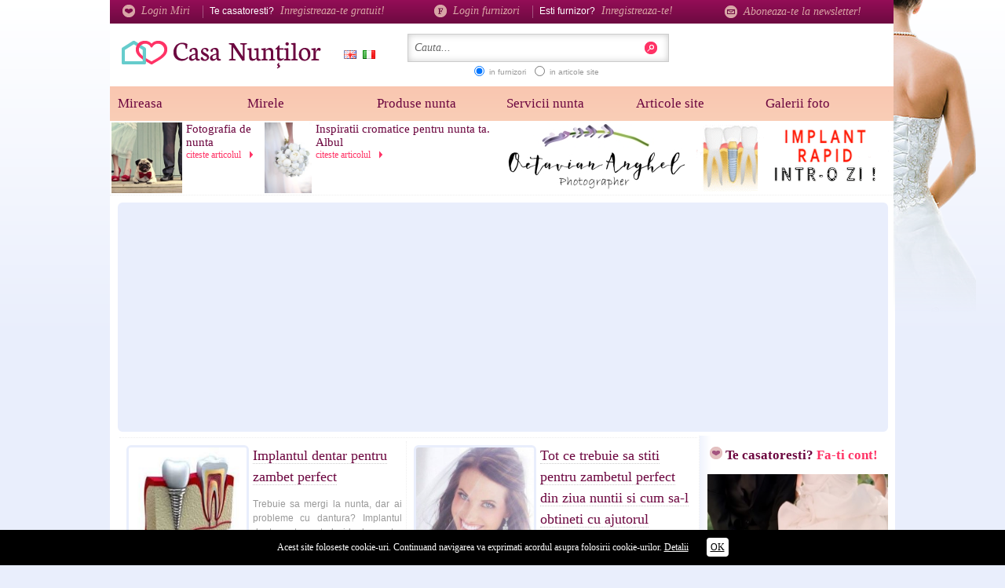

--- FILE ---
content_type: text/html; charset=UTF-8
request_url: http://www.casanuntilor.ro/
body_size: 12029
content:
<!DOCTYPE HTML PUBLIC "-//W3C//DTD HTML 4.01 Transitional//EN"
"http://www.w3.org/TR/html4/loose.dtd">
<html>
<HEAD>
<title>Rochii de mireasa | Organizare nunti 2026 | Agentii nunti</title>
<!-- keywords: Rochii de mireasa, Rochii mireasa, mirese, Firme Organizare Nunti, ocazie, Coafuri, Organizare Nunta, Organizari Nunti, Agentii Nunti, Agentii de nunta, Agentii nunta, Organizare Evenimente, Poze Rochii de MireasaRochie Mirese, Galerii foto colectii 2026, portal de nunti, forum mirese, nunta 2026, rochie nunta, forum miresici-->
<META HTTP-EQUIV="Content-Type" CONTENT="text/html; charset=UTF-8">
<META NAME="OWNER" CONTENT="casanuntilor.ro">
<META NAME="AUTHOR" CONTENT="casanuntilor.ro">
<META NAME="SUBJECT" CONTENT="Mirese | Nunti 2026 | Rochii de mireasa | Forum">
<META NAME="RATING" CONTENT="GENERAL">
<META NAME="DESCRIPTION" CONTENT="Primul portal de nunti din Romania! Magazine cu rochii de mireasa din toata tara, rochii de seara, targuri nunti 2026, nunta, poze rochii de mireasa 2026, rochii de mirese si firme organizare nunti, organizari nunti, agentii nunti, agentii de nunta, magazine cu poze rochie si imagini rochite mirese.">
<META NAME="KEYWORDS" CONTENT="Rochii de mireasa, Rochii, Mireasa, Organizare nunti, Rochii mirese, Poze Rochii mireasa, Rochii de mirese, Organizari Nunti, Agentii Nunti, Agentii de nunta, Accesorii de mireasa, Magazine rochii de mireasa, Rochie de mireasa">
<META HTTP-EQUIV="CONTENT-LANGUAGE" CONTENT="RO">
<META NAME="LANGUAGE" CONTENT="RO">
<META NAME="COPYRIGHT" CONTENT="CasaNuntilor.ro">
<meta name="category" content="weeding">
<meta name="verify-v1" content="cHVGHdbMv2808In2K+DydLFuOP7OLckwS4NnewtnopA="/>
<link rel="icon" href="http://www.casanuntilor.ro/casanuntilor.ico" type="image/x-icon">
<link rel="shortcut icon" href="http://www.casanuntilor.ro/casanuntilor.ico">
<meta property="fb:admins" content="100002181770567" />
<style>
#boxhome {width:740px;font-size:12px;font-family:Arial,Helvetica,sans-serif;color:#999;}
#boxhome img {float:left;border:0px;margin:0px 5px 0px 2px;border:solid #E9EEFC;border-radius:6px 6px 6px 6px;-moz-border-radius:6px 6px 6px 6px;-webkit-border-radius:6px 6px 6px 6px;}
#boxhome {text-align:justify;}
#boxhome a{font-size:12px;font-family:Arial,Helvetica,sans-serif;color:#999;text-decoration:none;border-bottom:1px dotted #CCC;}
#boxhome .sep {background-image:url(http://www.casanuntilor.ro/images/s.png);width:15px;height:21px;background-position:center;background-repeat:no-repeat;padding-left:8px;padding-right:8px;}
#boxmiri {text-align:left}
#boxt {background:#FFFFFF;padding:8px 8px 8px 8px;color:#999;font-family: Arial, Helvetica, sans-serif;font-size:12px;line-height:150%;}
#boxt .titluhome, #boxhome .titluhome{font-size:18px;font-smooth:always;font-family:Georgia,"Times New Roman",Times,serif;color:#6C063F;text-decoration:none;line-height:150%;}
#boxt a.roz, #boxhome a.roz {font-size:12px;font-family:Arial,Helvetica,sans-serif;color:#FF3366;text-decoration:none;border-bottom:1px dotted #FF3366;}
#boxt a.titluroz, #boxhome a.titluroz {font-size:14px;font-family:Arial,Helvetica,sans-serif;color:#FF3366;text-decoration:none;border-bottom:1px dotted #FF3366;}
#boxt .padline{margin:5px 0px 5px 0px;height:3px;background-color:#EFEFEF;}
#boxt img{border:0px;border-radius:0px;-moz-border-radius:0px;-webkit-border-radius:0px;}
</style>
</HEAD>
<body>
<script type="text/javascript">
function popUp(page,PWidth,PHeight,id){eval("portaluldenunti"+id+"=window.open('"+page+"','portaluldenunti'+id,'toolbar=0,scrollbars=1,location=0,status=0,menubars=0,resizable=0,width="+PWidth+",height="+PHeight+"')");eval("portaluldenunti"+id+".window.moveTo((screen.width/2)-(PWidth/2),(screen.height/2)-(PHeight/2)-30)")}function fullScreen(e){window.open(e,"","fullscreen=yes, scrollbars=auto")}function fwd(e){window.location.href=e}function rdr(e){window.open("http://www.casanuntilor.ro/redirect.php?url="+e,"_blank","")}function vizibil(e){document.getElementById?"none"==document.getElementById(e).style.display?document.getElementById(e).style.display="block":document.getElementById(e).style.display="none":document.layers?document.id.display="none"==document.id.display?"block":"none":document.all.id.style.display="none"==document.all.id.style.display?"block":"none"}function show(e){document.getElementById?document.getElementById(e).style.display="block":document.layers?document.id.display="block":document.all.id.style.display="block"}function hide(e){document.getElementById?document.getElementById(e).style.display="none":document.layers?document.id.display="none":document.all.id.style.display="none"}function ddMenu(e,t){var n=document.getElementById(e+"-ddheader"),r=document.getElementById(e+"-ddcontent");clearInterval(r.timer);1==t?(clearTimeout(n.timer),r.maxh&&r.maxh<=r.offsetHeight||(r.maxh||(r.style.display="block",r.style.height="auto",r.maxh=r.offsetHeight,r.style.height="0px"),r.timer=setInterval(function(){ddSlide(r,1)},DDTIMER))):n.timer=setTimeout(function(){ddCollapse(r)},50)}function ddCollapse(e){e.timer=setInterval(function(){ddSlide(e,-1)},DDTIMER)}function cancelHide(e){var t=document.getElementById(e+"-ddheader"),n=document.getElementById(e+"-ddcontent");clearTimeout(t.timer);clearInterval(n.timer);n.offsetHeight<n.maxh&&(n.timer=setInterval(function(){ddSlide(n,1)},DDTIMER))}function ddSlide(e,t){var n=e.offsetHeight,r;r=1==t?Math.round((e.maxh-n)/DDSPEED):Math.round(n/DDSPEED);1>=r&&1==t&&(r=1);e.style.height=n+r*t+"px";e.style.opacity=n/e.maxh;e.style.filter="alpha(opacity="+100*n/e.maxh+")";(2>n&&1!=t||n>e.maxh-2&&1==t)&&clearInterval(e.timer)}function ajaxinclude(e,t){var n=false;var r=false;if(!t){t="ajaxdiv"+ajaxdiv;ajaxdiv++;r=true}if(window.XMLHttpRequest)n=new XMLHttpRequest;else if(window.ActiveXObject){try{n=new ActiveXObject("Msxml2.XMLHTTP")}catch(i){try{n=new ActiveXObject("Microsoft.XMLHTTP")}catch(i){}}}else return false;if(r)document.write('<div id="'+t+'"></div>');n.open("GET",e,true);n.onreadystatechange=function(){if(n.readyState==4){document.getElementById(t).innerHTML=n.responseText}};n.send(null)}var DDSPEED=10,DDTIMER=15;var ajaxdiv=0
</script><link rel="stylesheet" type="text/css" href="http://www.casanuntilor.ro/casanuntilor.css">
<meta name="viewport" content="width=device-width" />
<script async src="https://pagead2.googlesyndication.com/pagead/js/adsbygoogle.js?client=ca-pub-4401750345339456"
     crossorigin="anonymous"></script>
<table id="headermenu" align=center cellspacing=0 cellpadding=0>
<tr><td width="40%">
<span class="imgmir" ><script async src="https://pagead2.googlesyndication.com/pagead/js/adsbygoogle.js?client=ca-pub-4401750345339456"
     crossorigin="anonymous"></script>
<!-- CasaNuntilor-130x600 -->
<ins class="adsbygoogle"
     style="display:inline-block;width:130px;height:600px"
     data-ad-client="ca-pub-4401750345339456"
     data-ad-slot="6687320013"></ins>
<script>
     (adsbygoogle = window.adsbygoogle || []).push({});
</script></span><div id="loginBoxMiri" class="loginBox" style="display:none;">
<form method="post" action="http://www.casanuntilor.ro/login1.php">
<input name="profil" value="M" type="hidden">
<div class="label">Utilizator</div>
<input class="inputLogin" type="text" name="login">
<div class="label">Parola</div>
<input class="inputLogin" type="password" name="password">
<table width="100%"><tr><td valign="middle" nowrap><a class="passrmb" rel="nofollow" href="http://www.casanuntilor.ro/reamintire.php">Ai uitat parola?</a></td><td valign="middle" align="right">
<div class="linkLogin"><input class="loginbuton" type=submit name="cmdLogin" value="Login"></div>
</td></tr></table>
</form>
</div>
&nbsp;<a class="reg" rel="nofollow" href="javascript:vizibil('loginBoxMiri');hide('loginBoxFurnizori');hide('loginBoxNews');"><img width="16" height="16" class="imgicon" src="http://www.casanuntilor.ro/images/i_miri.png">Login Miri</a>
<img class="imgsep" src="http://www.casanuntilor.ro/images/sep_mov.png">Te casatoresti? <a class="reg" rel="nofollow" title="inregistrare miri" href="http://www.casanuntilor.ro/contnou.php?profil=M">Inregistreaza-te gratuit!</a></td>
<td width="37%" valign="middle">
<div id="loginBoxFurnizori" class="loginBox" style="display:none;">
<form method="post" action="http://www.casanuntilor.ro/login1.php">
<input name="profil" value="A" type="hidden">
<div class="label">Utilizator</div>
<input class="inputLogin" type="text" name="login">
<div class="label">Parola</div>
<input class="inputLogin" type="password" name="password">
<table width="100%"><tr><td valign="middle" nowrap><a class="passrmb" rel="nofollow" href="http://www.casanuntilor.ro/reamintire.php">Ai uitat parola?</a></td><td valign="middle" align="right">
<div class="linkLogin"><input class="loginbuton" type=submit name="cmdLogin" value="Login"></div>
</td></tr></table>
</form>
</div>
<a class="reg" rel="nofollow" href="javascript:vizibil('loginBoxFurnizori');hide('loginBoxMiri');hide('loginBoxNews');"><img class="imgicon" width="16" height="16" src="http://www.casanuntilor.ro/images/i_furnizori.png">Login furnizori</a>
<img class="imgsep" width="1" height="16" src="http://www.casanuntilor.ro/images/sep_mov.png">Esti furnizor? <a class="reg" rel="nofollow" title="inregistrare furnizori" href="http://www.casanuntilor.ro/contnou.php?profil=A">Inregistreaza-te!</a>
</td>
<td width="23%" valign="middle">
<div id="loginBoxNews" class="loginBox" style="width:208px;height:80px;display:none;">
<form action="http://casanuntilor.us4.list-manage.com/subscribe/post?u=40d5a875cc80cfa88ae3748fe&amp;id=b343ca1a14" method="post" target="popupwindow" onSubmit="window.open('http://casanuntilor.us4.list-manage.com/subscribe/post?u=40d5a875cc80cfa88ae3748fe&amp;id=b343ca1a14', 'popupwindow', 'scrollbars=yes,width=800,height=600');return true" name="frmnews"><input name="ap" type="hidden">
<input class="inputLogin" type=text name="EMAIL" value="Adresa de email" OnClick="if(window.document.frmnews.ap.value==''){window.document.frmnews.ap.value='1';window.document.frmnews.EMAIL.value='';}"><br>
<input class="loginbuton" type=submit name="subscribe" value="Aboneaza"></form>
</div>
<a class="reg" rel="nofollow" href="javascript:vizibil('loginBoxNews');hide('loginBoxFurnizori');hide('loginBoxMiri');"><img class="imgicon" width="16" height="16" src="http://www.casanuntilor.ro/images/i_newsletter.png">Aboneaza-te la newsletter!</a>
</td></tr></table>
<table id="headerlogo" align=center cellspacing=0 cellpadding=0><tr>
<td rowspan=2 width="290" valign="middle"><a id='sus' title="Nunti fara bataie de cap!" href="http://www.casanuntilor.ro"><img alt="Rochii de mireasa | Organizare nunti 2026"class="logo" src="http://www.casanuntilor.ro/images/logo_casanuntilor.png" width="254" height="36"></a></td>
<td valign="middle"><div id="flags">
<a title='english' href="http://www.casanuntilor.ro/seteazalimba.php?limba=engleza&url=www.casanuntilor.ro%2F"><img alt='english' width=16 height=11 src="http://www.casanuntilor.ro/images/en.png" border=0></a><a title='italiano' href="http://www.casanuntilor.ro/seteazalimba.php?limba=italiana&url=www.casanuntilor.ro%2F"><img alt='italiano' width=16 height=11 src="http://www.casanuntilor.ro/images/it.png" border=0></a></div></td>
<td valign=middle align=center style="height:100%;vertical-align:middle;"><div style="vertical-align:middle;border:1px solid #fff;">
<form action="http://www.casanuntilor.ro/categorie.php" method="get" name="frmcauta">
<input class="inputcautare" name="cheie" value="Cauta..." maxlength="128" type="text" onClick="if(window.document.frmcauta.ap.value==''){window.document.frmcauta.ap.value='1';window.document.frmcauta.cheie.value='';}">
<button type="submit" class="butoncautare"><img src="http://www.casanuntilor.ro/images/i_cauta.png"/></button>
<br><table cellspacing="0" cellpadding="0" style="margin-top:2px;font-size:x-small;color:#999;font-family: Arial,Helvetica,sans-serif;"><tr><td valign="middle"><input CHECKED type="radio" name="tip" value=""><td valign="bottom">&nbsp;in furnizori&nbsp;&nbsp;<td valign="middle"><input type="radio" name="tip" value="a"><td valign="bottom">&nbsp;in articole site</table>
<input name="cautareavansata" value="2" type="hidden"><input name="tipcautare" value="1" type="hidden">
<input name="idoras" value="0" type="hidden"><input name="idcategoria" value="0" type="hidden">
<input name="ap" type="hidden"><input name="groupbyidagentie" value="1" type="hidden">
</div></form></td>
<td><table align=right valign=middle cellspacing=0 cellpadding=0 width="100%"><tr>
<td align=center width="60" valign=middle></td>
<td valign=middle><iframe src="//www.facebook.com/plugins/likebox.php?href=http%3A%2F%2Fwww.facebook.com%2FCasaNuntilor.ro&amp;width=175&amp;height=80&amp;colorscheme=light&amp;show_faces=false&amp;border_color=%23eeeeee&amp;stream=false&amp;header=false" scrolling="no" frameborder="0" style="margin-left:-12px;border:none;overflow:hidden;width:175px;height:80px;" allowTransparency="true"></iframe>     
</td></tr></table>
</td></tr></table>
<table id="boxgrad" align=center width="1000" height="30" cellspacing="0" cellpadding="0"><tr>        
<td><dl class="dropdown">
<dt id="mireasa-ddheader" onMouseOver="ddMenu('mireasa',1)" onMouseOut="ddMenu('mireasa',-1)"><span class="titlu">Mireasa</span></dt>
<dd id="mireasa-ddcontent" onMouseOver="cancelHide('mireasa')" onMouseOut="ddMenu('mireasa',-1)">
<ul>
<li><A title="Cauta rochii de mireasa dupa oras" href="http://www.casanuntilor.ro/rochii-mireasa">Rochii de mireasa</A> <span class="nr">276</span></li>
<li><A title="Cauta accesorii de mireasa dupa oras" href="http://www.casanuntilor.ro/accesorii-mireasa">Accesorii de mireasa</A> <span class="nr">307</span></li>
<li><A title="Cauta buchete de mireasa dupa oras" href="http://www.casanuntilor.ro/aranjamente-florale-buchete-mireasa"> Buchete de mireasa</A> <span class="nr">447</span></li>
<li><A title="Cauta pantofi de mireasa, sandale mireasa dupa oras" href="http://www.casanuntilor.ro/pantofi-mireasa-incaltaminte-ocazie">Pantofi de mireasa</A> <span class="nr">51</span></li>
<li><A title="Cauta make-up artist / machiaj profesional / hair stylist / stilisti dupa oras" href="http://www.casanuntilor.ro/make-up-artist-machiaj-profesional-hair-stylist-stilisti">Make-up artist / Hair stylist</A> <span class="nr">12</span></li>
<li><A title="Cauta rochii de seara, tinute de ocazie dupa oras" href="http://www.casanuntilor.ro/rochii-seara">Tinute de ocazie /<br>Rochii de seara</A> <span class="nr">231</span></li>
<li class="sep"><span class="titlu pad5">Galerii foto</titlu></li>
<li><a href="http://www.casanuntilor.ro/poze_rochii_mireasa" title="Modele rochii de mireasa">Poze rochii de mireasa</a> <span class="nr">1679</span></li>
<li><a href="http://www.casanuntilor.ro/poze_rochii_seara" title="Modele rochii de seara si tinute de ocazie">Poze rochii de seara</a> <span class="nr">802</span></li>
<li><a href="http://www.casanuntilor.ro/poze_accesorii_mireasa" title="Modele accesorii mireasa">Poze accesorii mireasa</a> <span class="nr">317</span></li>
<li><a href="http://www.casanuntilor.ro/poze_buchete_mireasa" title="Modele buchete mireasa / aranjamente florale">Poze buchete mireasa</a> <span class="nr">731</span></li>
<li><a href="http://www.casanuntilor.ro/poze_coafuri_machiaj" title="Modele coafuri si machiaj de mireasa">Poze coafuri si machiaj de mireasa</a></li>
</ul></dd></dl></td>
<td><dl class="dropdown">
<dt id="mire-ddheader" onMouseOver="ddMenu('mire',1)" onMouseOut="ddMenu('mire',-1)"><span class="titlu">Mirele</span></dt>
<dd id="mire-ddcontent" onMouseOver="cancelHide('mire')" onMouseOut="ddMenu('mire',-1)">
<ul>
<li><A title="Cauta costume de mire dupa oras" href="http://www.casanuntilor.ro/costume-mire">Costume de mire</A> <span class="nr">49</span></li>
<li><A rel="nofollow" title="Cauta incaltaminte de ocazie dupa oras" href="http://www.casanuntilor.ro/pantofi-mireasa-incaltaminte-ocazie">Incaltaminte de ocazie</A> <span class="nr">51</span></li>
<li class="sep"><span class="titlu pad5">Galerii foto</span></li>
<li><a href="http://www.casanuntilor.ro/poze_costume_mire" title="Modele costume de mire">Poze costume de mire</a> <span class="nr">216</span></li>
</ul></dd></dl></td>
<td><dl class="dropdown">
<dt id="art-ddheader" onMouseOver="ddMenu('art',1)" onMouseOut="ddMenu('art',-1)"><span class="titlu">Produse nunta</span></dt>
<dd id="art-ddcontent" onMouseOver="cancelHide('art')" onMouseOut="ddMenu('art',-1)">
<ul>
<li><A href="http://www.casanuntilor.ro/invitatii-nunta">Invitatii de nunta</A> <span class="nr">344</span></li>
<li><A title="Cauta verighete, inele de logodna, bijuterii mireasa dupa oras" href="http://www.casanuntilor.ro/verighete-bijuterii-inele">Verighete / Bijuterii</A> <span class="nr">68</span></li>
<li><A href="http://www.casanuntilor.ro/lumanari-nunta-cununie">Lumanari de cununie</A> <span class="nr">447</span></li>
<li><A rel="nofollow" title="Cauta aranjamente florale dupa oras" href="http://www.casanuntilor.ro/aranjamente-florale-buchete-mireasa">Aranjamente florale</A> <span class="nr">447</span></li>
<li><A title="Cauta cocarde de nunta dupa oras" href="http://www.casanuntilor.ro/cocarde-nunta">Cocarde</A> <span class="nr">319</span></li>
<li><A title="Cauta marturii de nunta dupa oras" href="http://www.casanuntilor.ro/marturii-nunta">Marturii</A> <span class="nr">399</span></li>
<li><A href="http://www.casanuntilor.ro/torturi-nunta">Torturi de nunta</A> <span class="nr">249</span></li>
<li><A href="http://www.casanuntilor.ro/vinuri-de-nunta-crame">Vinuri de nunta / Crame</A> <span class="nr">1</span></li>
<li><A href="http://www.casanuntilor.ro/cadouri-nunta">Cadouri de nunta </A> <span class="nr">170</span></li>
<li><A href="http://www.casanuntilor.ro/lista-de-casatorie">Lista de casatorie </A> <span class="nr">2</span></li>
<li class="sep"><span class="titlu pad5">Galerii foto</span></li>
<li><a href="http://www.casanuntilor.ro/poze_modele_invitatii_nunta" title="Modele invitatii nunta">Poze invitatii nunta</a> <span class="nr">275</span></li>
<li><a href="http://www.casanuntilor.ro/poze_verighete_bijuterii_inele" title="Modele Verighete | Bijuterii | Inele de logodna">Poze verighete / bijuterii</a> <span class="nr">144</span></li>
<li><a href="http://www.casanuntilor.ro/poze_aranjamente_nunti_sala" title="Modele aranjamente nunti">Poze aranjamente nunti</a> <span class="nr">324</span></li>
<li><a href="http://www.casanuntilor.ro/poze_marturii_botez_nunta" title="Modele marturii nunta">Poze marturii nunta</a> <span class="nr">201</span></li>
<li><a href="http://www.casanuntilor.ro/poze_torturi_mireasa" title="Modele torturi de mireasa">Poze torturi de mireasa <span class="nr">30</span></a></li>
</ul></dd></dl></td>
<td><dl class="dropdown">
<dt id="serv-ddheader" onMouseOver="ddMenu('serv',1)" onMouseOut="ddMenu('serv',-1)"><span class="titlu">Servicii nunta</span></dt>
<dd id="serv-ddcontent" onMouseOver="cancelHide('serv')" onMouseOut="ddMenu('serv',-1)">
<ul><li><A title="Cauta agentii nunta, firme organizare nunti dupa oras" href="http://www.casanuntilor.ro/agentii-organizare-nunti">
Agentii de nunta</A> <span class="nr">459</span></li>
<li><A href="http://www.casanuntilor.ro/restaurante-nunti">Restaurante nunti</A> <span class="nr">143</span></li>
<li><A href="http://www.casanuntilor.ro/firme-de-catering-nunta">Firme de catering</A> <span class="nr">29</span></li>
<li><A href="http://www.casanuntilor.ro/candy-bar-cocktail-fructe">Candy bar / Cocktail Bar /<br>Bar de fructe</A> <span class="nr">7</span></li>
<li><A href="http://www.casanuntilor.ro/corturi-nunti">Corturi de nunta</A> <span class="nr">142</span></li>
<li><A href="http://www.casanuntilor.ro/aranjamente-nunti">Aranjamente nunti</A> <span class="nr">418</span></li>
<li><A href="http://www.casanuntilor.ro/decoratiuni-nunti">Decoratiuni nunti</A> <span class="nr">442</span></li>
<li><A href="http://www.casanuntilor.ro/foto-nunti">Fotografi nunta</A> <span class="nr">497</span></li>
<li><A href="http://www.casanuntilor.ro/filmari-nunti">Filmari nunti</A> <span class="nr">480</span></li>
<li><A href="http://www.casanuntilor.ro/dj-nunti-muzica-nunta">Dj nunta</A> <span class="nr">430</span></li>
<li><A href="http://www.casanuntilor.ro/formatii-nunta">Formatii nunta</A> <span class="nr">249</span></li>
<li><A href="http://www.casanuntilor.ro/focuri-artificii">Focuri de artificii</A> <span class="nr">309</span></li>
<li><A href="http://www.casanuntilor.ro/porumbei-nunta">Porumbei nunta</A> <span class="nr">7</span></li>
<li><A rel="nofollow" title="Cauta momente artistice, trupe animatori dupa oras" href="http://www.casanuntilor.ro/momente_artistice_animatori">Momente artistice</A> <span class="nr">171</span></li>
<li><A href="http://www.casanuntilor.ro/cursuri-dans">Cursuri de dans</A> <span class="nr">78</span></li>
<li><A href="http://www.casanuntilor.ro/saloane-infrumusetare-coafura">Saloane de infrumusetare</A> <span class="nr">90</span></li>
<li><A href="http://www.casanuntilor.ro/inchirieri-limuzine">Limuzine / Masini de epoca</A> <span class="nr">264</span></li>
<li><A rel="nofollow" href="http://www.casanuntilor.ro/inchiriere-logistica">Inchiriere logistica</A> <span class="nr">85</span></li>
</ul></dd></dl></td>
<td><dl class="dropdown">
<dt id="artic-ddheader" onMouseOver="ddMenu('artic',1)" onMouseOut="ddMenu('artic',-1)"><span class="titlu">Articole site</span></dt>
<dd id="artic-ddcontent" onMouseOver="cancelHide('artic')" onMouseOut="ddMenu('artic',-1)">
<ul>
<li class="sep"><A href="http://www.casanuntilor.ro/noutati/">Toate articolele</A></li>
<li><A href="http://www.casanuntilor.ro/noutati/category/rochii-de-mireasa/">Rochii de mireasa</A></li>
<li><A href="http://www.casanuntilor.ro/noutati/category/accesorii-mireasa/">Accesorii de mireasa</A></li>
<li><A href="http://www.casanuntilor.ro/noutati/category/frumusete/">Frumusete</A></li>
<li><A href="http://www.casanuntilor.ro/noutati/category/mire/">Mire</A></li>
<li><A href="http://www.casanuntilor.ro/noutati/category/meniu/">Meniu</A></li>
<li><A href="http://www.casanuntilor.ro/noutati/category/combinatii-cromatice/">Combinatii cromatice</A></li>
<li><A href="http://www.casanuntilor.ro/noutati/category/flori-aranjamente-florale/">Flori</A></li>
<li><A href="http://www.casanuntilor.ro/noutati/category/decoratiuni-nunta/">Decoratiuni</A></li>
<li><A href="http://www.casanuntilor.ro/noutati/category/stiluri-de-nunti/">Stiluri de nunti</A></li>
<li><A href="http://www.casanuntilor.ro/noutati/category/tendinte-nunti/">Tendinte</A></li>
<li><A href="http://www.casanuntilor.ro/noutati/category/nunti-diverse/">Diverse</A></li>
<li><A href="http://www.casanuntilor.ro/noutati/category/targuri-de-nunti/">Targuri de nunti</A></li>
<li><A href="http://www.casanuntilor.ro/noutati/category/concursuri/">Concursuri</A></li>
</ul></dd></dl></td>  
<!--GALERII FOTO -->
<td><dl class="dropdown">
<dt id="foto-ddheader" onMouseOver="ddMenu('foto',1)" onMouseOut="ddMenu('foto',-1)"><span class="titlu">Galerii foto</span></dt>
<dd id="foto-ddcontent" onMouseOver="cancelHide('foto')" onMouseOut="ddMenu('foto',-1)">
<ul>
<li class="sep"><a href="http://www.casanuntilor.ro/noutati/galerii-foto/">Inspiratii pentru nunta</a></li>
<li><a href="http://www.casanuntilor.ro/poze_rochii_mireasa" title="Modele rochii de mireasa">Poze rochii de mireasa</a> <span class="nr">1679</span></li>
<li><a href="http://www.casanuntilor.ro/poze_rochii_seara" title="Modele rochii de seara si tinute de ocazie">Poze rochii de seara</a> <span class="nr">802</span></li>
<li><a href="http://www.casanuntilor.ro/poze_accesorii_mireasa" title="Modele accesorii mireasa">Poze accesorii mireasa</a> <span class="nr">317</span></li>
<li><a href="http://www.casanuntilor.ro/poze_coafuri_machiaj" title="Modele coafuri si machiaj de mireasa">Poze coafuri si machiaj de mireasa</a></li>
<li><a href="http://www.casanuntilor.ro/poze_buchete_mireasa" title="Modele buchete mireasa / aranjamente florale / lumanari cununie / cocarde">Poze buchete mireasa</a> <span class="nr">731</span></li>
<li><a href="http://www.casanuntilor.ro/poze_nunti" title="Poze nunti, Imagini Mire si Mireasa">Poze mire si mireasa</a> <span class="nr">374</span></li>
<li><a href="http://album-foto.casanuntilor.ro" title="Album foto nunti - Albumul nuntii tale online">Album foto online</a></li>
<li><a href="http://www.casanuntilor.ro/poze_costume_mire" title="Modele costume de mire">Poze costume de mire</a> <span class="nr">216</span></li>
<li><a href="http://www.casanuntilor.ro/poze_modele_invitatii_nunta" title="Modele invitatii nunta">Poze invitatii nunta</a> <span class="nr">275</span></li>
<li><a href="http://www.casanuntilor.ro/poze_verighete_bijuterii_inele" title="Modele Verighete | Bijuterii | Inele de logodna">Poze verighete / bijuterii</a> <span class="nr">144</span></li>
<li><a href="http://www.casanuntilor.ro/poze_biserici_manastiri">Poze biserici si manastiri</a> <span class="nr">25</span></li>
<li><a href="http://www.casanuntilor.ro/poze_restaurante_locatii_nunti">Poze restaurante nunti</a> <span class="nr">298</span></li>
<li><a href="http://www.casanuntilor.ro/poze_corturi_nunta" title="Modele corturi nunta">Poze corturi nunta</a> <span class="nr">141</span></li>
<li><a href="http://www.casanuntilor.ro/poze_aranjamente_nunti_sala" title="Modele aranjamente nunti">Poze aranjamente nunti</a> <span class="nr">324</span></li>
<li><a href="http://www.casanuntilor.ro/poze_marturii_botez_nunta" title="Modele marturii nunta">Poze marturii nunta</a> <span class="nr">201</span></li>
<li><a href="http://www.casanuntilor.ro/poze_limuzine_nunti" title="Modele limuzine nunti">Poze limuzine nunti</a> <span class="nr">105</span></li>
<li><a href="http://www.casanuntilor.ro/poze_torturi_mireasa" title="Modele torturi de mireasa">Poze torturi de mireasa</a> <span class="nr">30</span></li>
<li><a href="http://www.casanuntilor.ro/poze_focuri_artificii">Poze focuri de artificii</a> <span class="nr">46</span></li>
<li><a href="http://www.casanuntilor.ro/poze_cadouri_nunta" title="Idei Cadouri de nunta">Cadouri de nunta</a> <span class="nr">299</span></li>
</ul></dd></dl></td></tr></table>
<table id=pubhead align=center cellpadding=0 cellspacing=0 width=1000><tr><td style="max-height:90px;max-width:500px;" valign="top"><table width="100%" cellpadding="0"><tr><td style="max-height:90px;max-width:500px" valign=top><a rel="nofollow" href="http://www.casanuntilor.ro/noutati/tendinte-nunti/fotografia-de-nunta/"><img height=90 border=0 alt="Fotografia de nunta" src="http://www.casanuntilor.ro/noutati/wp-content/uploads/fotografii-de-nunta-artistice.jpg"></a><a class="tart" href="http://www.casanuntilor.ro/noutati/tendinte-nunti/fotografia-de-nunta/">Fotografia de nunta</a><br><a rel="nofollow" class="more" href="http://www.casanuntilor.ro/noutati/tendinte-nunti/fotografia-de-nunta/">citeste articolul&nbsp;<span class="sep">&nbsp;</span></a></td><td style="max-height:90px;max-width:500px" valign=top><a rel="nofollow" href="http://www.casanuntilor.ro/noutati/tendinte-nunti/inspiratii-cromatice-culori-nunti-tendinte-stiluri-nunti-alb/"><img height=90 border=0 alt="Inspiratii cromatice pentru nunta ta. Albul" src="http://www.casanuntilor.ro/noutati/wp-content/uploads/combinatii-culori-nunta_alb_poza-profil.jpg"></a><a class="tart" href="http://www.casanuntilor.ro/noutati/tendinte-nunti/inspiratii-cromatice-culori-nunti-tendinte-stiluri-nunti-alb/">Inspiratii cromatice pentru nunta ta. Albul</a><br><a rel="nofollow" class="more" href="http://www.casanuntilor.ro/noutati/tendinte-nunti/inspiratii-cromatice-culori-nunti-tendinte-stiluri-nunti-alb/">citeste articolul&nbsp;<span class="sep">&nbsp;</span></a></td></tr></table></td><td width="250" align="center"><a href="http://www.casanuntilor.ro/foto-nunti_bucuresti_octavian-anghel---fotograf-nunta"><img width=250 height=90 src="http://www.casanuntilor.ro/bannere/octavian-anghel-fotograf-nunta1.jpg"></a></td><td><a rel="nofollow" target="_blank" href="https://www.cliniciimplantdentar.ro/utile/implantul-dentar-rapid-imediat-pret-intr-o-zi-fast-fixed-bredent-avantaje-cost/"><img width=250 height=90 src="http://www.casanuntilor.ro/bannere/implant-dentar-rapid-intr-o-zi-250x90.gif"></a></td></tr></table><table id="boxcontainer" width=1000 align=center cellpadding=0 cellspacing=0><tr><td><div style="position:fixed;float:left;margin-left:973px;margin-top:-253px;z-index:100;"><img alt="Rochii mireasa 2026" width="130" height="402" src="http://www.casanuntilor.ro/images/rochii-mireasa.png"></div><table id="boxblue2" align=center border=0 cellpadding=0 cellspacing=0 width="100%">
<tr><td colspan=2>
<table width="100%" style="margin-top:5px;margin-bottom:5px;border:3px solid #E9EEFC;background-color:#E9EEFC;border-radius:6px 6px 6px 6px;-moz-border-radius:6px 6px 6px 6px;-webkit-border-radius:6px 6px 6px 6px;"><tr><td><script async src="https://pagead2.googlesyndication.com/pagead/js/adsbygoogle.js?client=ca-pub-4401750345339456"
     crossorigin="anonymous"></script>
<!-- CasaNuntilor-Orizontal-Auto -->
<ins class="adsbygoogle"
     style="display:block"
     data-ad-client="ca-pub-4401750345339456"
     data-ad-slot="9042493370"
     data-ad-format="auto"
     data-full-width-responsive="true"></ins>
<script>
     (adsbygoogle = window.adsbygoogle || []).push({});
</script></td></tr></table></td></tr>    
<tr><td valign=top align=left>
<table id="boxhome" cellpadding="2" cellspacing="2">
<tr><td colspan=5 align=left style="padding-left:0px;border-top:1px dotted #EEE;"><table width="100%" cellpadding="0"><tr><td style="padding:5px 5px 5px 5px;border-bottom:1px dotted #EEE;border-right:1px dotted #EEE;" valign=top width="50%"><a rel="nofollow" href="http://www.casanuntilor.ro/noutati/utile/implantul-dentar/"><img width=150 border=0 alt="Noutati nunti: Implantul dentar pentru zambet perfect" src="http://www.casanuntilor.ro/noutati/wp-content/uploads/implant-dentar-.jpg"></a><a class="titluhome" href="http://www.casanuntilor.ro/noutati/utile/implantul-dentar/">Implantul dentar pentru zambet perfect</a><p style="text-align:justify;line-height:150%;">Trebuie sa mergi la nunta, dar ai probleme cu dantura? Implantul dentar este metoda ideala pentru pacientii care au facut extractii, au dinti lipsa si cauta o alternativa mai confortabila la proteza dentara clasica sau traditionala. Daca va lipsesc dintii sau tocmai ati aflat ca aveti nevoie de una sau mai multe extractii dentare pentru a va salva sanatatea orala, atunci implanturile dentare reprezinta solutia ideala pentru restaurarea zambetului dumneavoastra. Af[...] <a rel="nofollow" class="roz" href="http://www.casanuntilor.ro/noutati/utile/implantul-dentar/">citeste tot articolul <span class="sep">&nbsp;</span></a></p></td><td style="padding:5px 5px 5px 5px;border-bottom:1px dotted #EEE;" valign=top width="50%"><a rel="nofollow" href="http://www.casanuntilor.ro/noutati/utile/zambetul-perfect-din-ziua-nuntii-implanturi-fatete-coroane-aparate-dentare/"><img width=150 border=0 alt="Noutati nunti: Tot ce trebuie sa stiti pentru zambetul perfect din ziua nuntii si cum sa-l obtineti cu ajutorul implanturilor, coroanelor, fatetelor, protezelor si aparatelor dentare" src="http://www.casanuntilor.ro/noutati/wp-content/uploads/implanturi-fatete-coroane-dentare-nunta-200x300.jpg"></a><a class="titluhome" href="http://www.casanuntilor.ro/noutati/utile/zambetul-perfect-din-ziua-nuntii-implanturi-fatete-coroane-aparate-dentare/">Tot ce trebuie sa stiti pentru zambetul perfect din ziua nuntii si cum sa-l obtineti cu ajutorul implanturilor, coroanelor, fatetelor, protezelor si aparatelor dentare</a><p style="text-align:justify;line-height:150%;">Ziua nuntii este pentru majoritatea tinerilor cea mai importanta zi. Astfel, pe langa alegerea celei mai deosebite rochii sau a celor mai frumosi pantofi, viitoarele mirese merg la coafor si la salon pentru ca aspectul fizic in ansamblu sa fie imbunatatit.

Dar ce se intampla in cazul in care viitoarele mirese care vor sa aiba un zambet perfect in poze sunt nemultumite de aspectul dintilor, de culoarea lor sau de faptul ca au nevoie de un implant dentar. La fel in cazul viitorilor miri care se confrunta cu alopecia si si-ar dori sa remedieze acest aspect apeland la un transplant de par?

P[...] <a rel="nofollow" class="roz" href="http://www.casanuntilor.ro/noutati/utile/zambetul-perfect-din-ziua-nuntii-implanturi-fatete-coroane-aparate-dentare/">citeste tot articolul <span class="sep">&nbsp;</span></a></p></td><tr><td style="padding:5px 5px 5px 5px;border-bottom:1px dotted #EEE;border-right:1px dotted #EEE;" valign=top width="50%"><a rel="nofollow" href="http://www.casanuntilor.ro/noutati/utile/transplant-implant-par-inainte-de-nunta/"><img width=150 border=0 alt="Noutati nunti: Cu cat timp inainte de nunta ar trebui sa apelez la un transplant de par?" src="http://www.casanuntilor.ro/noutati/wp-content/uploads/Nunta-transplant.par_-150x150.jpg"></a><a class="titluhome" href="http://www.casanuntilor.ro/noutati/utile/transplant-implant-par-inainte-de-nunta/">Cu cat timp inainte de nunta ar trebui sa apelez la un transplant de par?</a><p style="text-align:justify;line-height:150%;">

Nunta este un eveniment major si unic in viata tuturor, vazut ca acel moment in care totul trebuie sa fie perfect. Una dintre principalele preocupari ale celor care se casatoresc este aspectul, la fel de important atat pentru femei cat si pentru barbati.

In interactiunile sociale, aspectul este primul lucru care se observa can[...] <a rel="nofollow" class="roz" href="http://www.casanuntilor.ro/noutati/utile/transplant-implant-par-inainte-de-nunta/">citeste tot articolul <span class="sep">&nbsp;</span></a></p></td><td style="padding:5px 5px 5px 5px;border-bottom:1px dotted #EEE;" valign=top width="50%"><a rel="nofollow" href="http://www.casanuntilor.ro/noutati/flori-aranjamente-florale/ce-poti-face-dintr-un-dovleac-la-o-nunta-de-toamna-idei-diverse-cu-un-buget-foarte-mic-nunti-de-toamna/"><img width=150 border=0 alt="Noutati nunti: Ce poti face dintr-un dovleac la o nunta de toamna?" src="http://www.casanuntilor.ro/noutati/wp-content/uploads/aranjamente-centrale-pentru-mese-de-nunta_dovleac_poza-profil.jpg"></a><a class="titluhome" href="http://www.casanuntilor.ro/noutati/flori-aranjamente-florale/ce-poti-face-dintr-un-dovleac-la-o-nunta-de-toamna-idei-diverse-cu-un-buget-foarte-mic-nunti-de-toamna/">Ce poti face dintr-un dovleac la o nunta de toamna?</a><p style="text-align:justify;line-height:150%;">A gasi variante putin costisitoare pentru decorul nuntii tale nu inseamna accesorii de calitate inferioara, iar una dintre cele mai bune solutii este de a te folosi de anotimpul in care iti organizezi nunta. Si daca nu ti-ai imaginat cate utilitati poate avea banalul dovleac, ai mai jos cateva galerii de imagini, sortate pe categorii:


	Dovleacul ca suport pentru aranjamentele florale;
	Dovleacul ca decor pentru mese;
	Dovleacul ca suport de lumanari;
	Dovleacul in loc de carduri pentru i[...] <a rel="nofollow" class="roz" href="http://www.casanuntilor.ro/noutati/flori-aranjamente-florale/ce-poti-face-dintr-un-dovleac-la-o-nunta-de-toamna-idei-diverse-cu-un-buget-foarte-mic-nunti-de-toamna/">citeste tot articolul <span class="sep">&nbsp;</span></a></p></td><tr><td style="padding:5px 5px 5px 5px;border-bottom:1px dotted #EEE;border-right:1px dotted #EEE;" valign=top width="50%"><a rel="nofollow" href="http://www.casanuntilor.ro/noutati/meniu/decoratiuni-de-sezon-pentru-torturile-de-nunta/"><img width=150 border=0 alt="Noutati nunti: Decoratiuni de sezon pentru torturile de nunta" src="http://www.casanuntilor.ro/noutati/wp-content/uploads/tort-de-nunta-decorat-cu-fructe-de-toamna_profil-2.jpg"></a><a class="titluhome" href="http://www.casanuntilor.ro/noutati/meniu/decoratiuni-de-sezon-pentru-torturile-de-nunta/">Decoratiuni de sezon pentru torturile de nunta</a><p style="text-align:justify;line-height:150%;">Continuam seria articolelor de sezon si va prezentam alte decoratiuni de toamna. De data aceasta, pentru torturi. Iata cateva idei creative care va vor arata cum sa va folositi de florile specifice toamnei, precum crizantemele, de fructele ori chiar legumele de toamna sau de cele mai simple simboluri de sezon: frunzele ingalbenite, fie ele naturale sau comestibile. Si, in plus, o galerie cu torturi in cromatica specifica toamnei.


	Torturi de nunta decorate cu flori de toamna
	Torturi de nunta decorate cu fructe[...] <a rel="nofollow" class="roz" href="http://www.casanuntilor.ro/noutati/meniu/decoratiuni-de-sezon-pentru-torturile-de-nunta/">citeste tot articolul <span class="sep">&nbsp;</span></a></p></td><td style="padding:5px 5px 5px 5px;border-bottom:1px dotted #EEE;" valign=top width="50%"><a rel="nofollow" href="http://www.casanuntilor.ro/noutati/flori-aranjamente-florale/idei-diy-pentru-nunta-voastra-de-toamna/"><img width=150 border=0 alt="Noutati nunti: Idei DIY pentru nunta voastra de toamna" src="http://www.casanuntilor.ro/noutati/wp-content/uploads/candy-bar-nunta-DIY-toamna_profil-2.jpg"></a><a class="titluhome" href="http://www.casanuntilor.ro/noutati/flori-aranjamente-florale/idei-diy-pentru-nunta-voastra-de-toamna/">Idei DIY pentru nunta voastra de toamna</a><p style="text-align:justify;line-height:150%;">Pregatirile de nunta pot fi amuzante, atunci cand va ocupati de ele impreuna cu cei dragi si cand va incercati imaginatia. Conceptul DIY (do it yourself) nu presupune asadar doar ideea de buget mic. Sugestiile de mai jos, din categoria DIY, sunt variate, dar au un aspect comun: sunt inspirate de toamna si de ceea ce ne este la indemana in acest sezon: frunze uscate, spice, mere, tartacute.


	Aranjamente de masa
	Carduri de masa
	Decoratiuni diverse
	Mere caramelizate

[...] <a rel="nofollow" class="roz" href="http://www.casanuntilor.ro/noutati/flori-aranjamente-florale/idei-diy-pentru-nunta-voastra-de-toamna/">citeste tot articolul <span class="sep">&nbsp;</span></a></p></td><tr><td style="padding:5px 5px 5px 5px;border-bottom:1px dotted #EEE;border-right:1px dotted #EEE;" valign=top width="50%"><a rel="nofollow" href="http://www.casanuntilor.ro/noutati/tendinte-nunti/culori-in-tendinte-pentru-nuntile-acestui-sezon-culoare-nunta-201/"><img width=150 border=0 alt="Noutati nunti: Culori in tendinte pentru nuntile acestui sezon" src="http://www.casanuntilor.ro/noutati/wp-content/uploads/culori-nunta_decor-mustar_profil1.jpg"></a><a class="titluhome" href="http://www.casanuntilor.ro/noutati/tendinte-nunti/culori-in-tendinte-pentru-nuntile-acestui-sezon-culoare-nunta-201/">Culori in tendinte pentru nuntile acestui sezon</a><p style="text-align:justify;line-height:150%;">Rosu inchis, mov, bleumarin, bronz, mustar sau portocaliu, iata cateva sugestii pentru noul sezon. Sunt nuante puternice, intens pigmentate, desprinse din cromatica naturii din aceasta perioada, nuante care creeaza un fundal cu multa personalitate si accente clare de culoare. Le puteti combina intre ele sau cu alternative cromatice mai neutre, care sa le puna in valoare. V-am creat mai jos cateva galerii de imagini pentru fiecare culoare in parte:


	Rosu inchis
	Mov
	Bleumarin
	Bronz[...] <a rel="nofollow" class="roz" href="http://www.casanuntilor.ro/noutati/tendinte-nunti/culori-in-tendinte-pentru-nuntile-acestui-sezon-culoare-nunta-201/">citeste tot articolul <span class="sep">&nbsp;</span></a></p></td><td style="padding:5px 5px 5px 5px;border-bottom:1px dotted #EEE;" valign=top width="50%"><a rel="nofollow" href="http://www.casanuntilor.ro/noutati/tendinte-nunti/invitatii-de-nunta-handmade-de-ce-nu-ati-face-chiar-voi-invitatiile-de-nunta-sugestii-diy-creative-si-in-tendinte/"><img width=150 border=0 alt="Noutati nunti: De ce nu ati face chiar voi invitatiile de nunta? Sugestii DIY creative si in tendinte" src="http://www.casanuntilor.ro/noutati/wp-content/uploads/invitatii-de-nunta-ieftine_profil.jpg"></a><a class="titluhome" href="http://www.casanuntilor.ro/noutati/tendinte-nunti/invitatii-de-nunta-handmade-de-ce-nu-ati-face-chiar-voi-invitatiile-de-nunta-sugestii-diy-creative-si-in-tendinte/">De ce nu ati face chiar voi invitatiile de nunta? Sugestii DIY creative si in tendinte</a><p style="text-align:justify;line-height:150%;">Cu mult inainte de nunta, invitatiile sunt primele care vor oferi indicii despre stilul pe care il veti alege: jucaus-fantezist, elegant, vintage, rustic, romantic. Daca despre stilurile invitatiilor si noile tendinte am vorbit intr-un articol anterior, acum vom aborda acel aspect DIY (do it yourself) din ce in ce mai des intalnit, cu multe variante handmade.
De ce v-ati face chiar voi invitatiile de nunt[...] <a rel="nofollow" class="roz" href="http://www.casanuntilor.ro/noutati/tendinte-nunti/invitatii-de-nunta-handmade-de-ce-nu-ati-face-chiar-voi-invitatiile-de-nunta-sugestii-diy-creative-si-in-tendinte/">citeste tot articolul <span class="sep">&nbsp;</span></a></p></td><tr><td style="padding:5px 5px 5px 5px;border-bottom:1px dotted #EEE;border-right:1px dotted #EEE;" valign=top width="50%"><a rel="nofollow" href="http://www.casanuntilor.ro/noutati/tendinte-nunti/fara-saculeti-cu-arahide-altfel-de-marturii-pe-care-le-putem-darui-invitatilor-de-la-nunta-noastra/"><img width=150 border=0 alt="Noutati nunti: Fara saculeti cu arahide. Altfel de marturii pe care le putem darui invitatilor de la nunta noastra" src="http://www.casanuntilor.ro/noutati/wp-content/uploads/marturii-nunta_buchetele-in-vase-mici_poza-profil1.jpg"></a><a class="titluhome" href="http://www.casanuntilor.ro/noutati/tendinte-nunti/fara-saculeti-cu-arahide-altfel-de-marturii-pe-care-le-putem-darui-invitatilor-de-la-nunta-noastra/">Fara saculeti cu arahide. Altfel de marturii pe care le putem darui invitatilor de la nunta noastra</a><p style="text-align:justify;line-height:150%;">Cand oferi un dar, fie el si simbolic, este destul de greu sa fii original, incadrat in buget, sa respecti si un anumit stil si, in plus, ce oferi tu sa aiba si o utilitate. Asa ca nimeni nu a zis ca este usor sa faci asta cu marturiile, mai ales ca ani la rand am plecat de la nunti cu arahide in organza sau tul, legate cu fundite. Asa ca iata cateva idei pe care puteti sa le personalizati si, pe unele dintre ele, sa le faceti chiar voi.
1. Plante in ghivece mici
Unele dintre cele mai simpatice plante atunci cand sunt mici sunt asa-numitel[...] <a rel="nofollow" class="roz" href="http://www.casanuntilor.ro/noutati/tendinte-nunti/fara-saculeti-cu-arahide-altfel-de-marturii-pe-care-le-putem-darui-invitatilor-de-la-nunta-noastra/">citeste tot articolul <span class="sep">&nbsp;</span></a></p></td><td style="padding:5px 5px 5px 5px;border-bottom:1px dotted #EEE;" valign=top width="50%"><a rel="nofollow" href="http://www.casanuntilor.ro/noutati/decoratiuni-nunta/fluturasii-din-orez-rice-butterflies/"><img width=150 border=0 alt="Noutati nunti: Cel mai frumos produs de nunta: fluturasii din orez &quot;Rice Butterflies&quot;!" src="http://www.casanuntilor.ro/noutati/wp-content/uploads/fluturari-din-orez-nunti.jpg"></a><a class="titluhome" href="http://www.casanuntilor.ro/noutati/decoratiuni-nunta/fluturasii-din-orez-rice-butterflies/">Cel mai frumos produs de nunta: fluturasii din orez "Rice Butterflies"!</a><p style="text-align:justify;line-height:150%;">[...] <a rel="nofollow" class="roz" href="http://www.casanuntilor.ro/noutati/decoratiuni-nunta/fluturasii-din-orez-rice-butterflies/">citeste tot articolul <span class="sep">&nbsp;</span></a></p></td></table><br>&nbsp;&nbsp;<a class="roz" href="http://www.casanuntilor.ro/noutati/">Vezi toate articolele<span class="sep">&nbsp;</span></a><br><br></td></tr>   
</td></tr></table>
</td>
<td valign="top" id="pub" width="241" style="border-left:1px dotted #eee;">
<table cellspacing="0" cellpadding="0">
<tr><td colspan="2"><h2 style="font-size:17px;margin-left:9px;">&nbsp;<img src="http://www.casanuntilor.ro/images/i_miri.png"> Te casatoresti? <font color="#ff3366">Fa-ti cont!</font></h2>
<a rel="nofollow" title="Cont nou miri" href="http://www.casanuntilor.ro/contnou.php?profil=M" target="_blank"><img alt="Mire si mireasa" class="im bim" border="0" width=230 src="http://www.casanuntilor.ro/images/contmiri.jpg"></a></td></tr>
<tr><td colspan=2><br><center><h2 style="font-size:17px;margin-left:9px;">Galerii foto:<br>inspiratii pentru nunta</h2><a href='http://www.casanuntilor.ro/noutati/galerii-foto/' target='_blank'><img alt="Galerii foto nunti" class="im bim" src='http://www.casanuntilor.ro/images/inspiratii.jpg' border=0></a></center><br>
<a rel="nofollow" href="https://www.facebook.com/ClaudiaRawlings.Fashion" target="_blank"><img border="0" width=240 height=240 alt="Rochii de revelion" src="http://www.casanuntilor.ro/bannere/rochii-de-revelion-party.jpg"></a>
<a href="http://www.casanuntilor.ro/rochii-mireasa_bucuresti_claudia-rawlings" target="_blank"><img border="0" width=240 height=364 alt="Rochii Mireasa Couture, Lux" src="http://www.casanuntilor.ro/bannere/mireasa-claudia-rawlings-240.jpg"></a><br>
<a rel="nofollow" href="http://www.claudiarawlings.com/" target="_blank"><img border="0" width=240 height=240 alt="Rochii Couture" src="http://www.casanuntilor.ro/bannere/claudia_rawlings_240x240.jpg"></a><br>
<div style="font-size: 12px;font-family: Arial,Helvetica,sans-serif;color: #999;">
<h4 style="font-size: 16px;font-smooth: always;font-family: Georgia,"Times New Roman",Times,serif;color: #6C063F;text-decoration: none;">Implanturi dentare in 24 de ore - Dental Premier</h4>Trebuie sa mergi la nunta, dar ai <b>probleme cu dantura</b>? Un implant dentar poate fi solutia ideala. <a rel="nofollow" title="implant dentar" href="https://www.dentalpremier.ro/implant-dentar"><img width=240 alt="https://www.dentalpremier.ro/" src=http://www.casanuntilor.ro/images/implant-dentar.jpg></a><b>Implantul dentar</b> este o piesa de titan, zirconiu sau alte materiale biocompatibile, care tine loc de radacina a dintelui, fiind cea mai buna metoda de a inlocui un dinte pierdut pentru obtinerea unui <b>zambet perfect</b>!
<h4 style="font-size: 16px;font-smooth: always;font-family: Georgia,"Times New Roman",Times,serif;color: #6C063F;text-decoration: none;"><a target="_blank" title="masti de protectie reutilizabile" href="https://drfashion.ro/ro/magazin/">Masti de protectie reutilizabile</a></h4><a title="masti de protectie reutilizabile" target="_blank" href="https://drfashion.ro/ro/magazin/"><img width=240 alt="masti de protectie reutilizabile" src="http://www.casanuntilor.ro/noutati/wp-content/uploads/masti-de-protectie-reutilizabile.jpg"></a>Vrei sa mergi in siguranta la nunta? <b>Mastile de protectie reutilizabile</b> Dr Fashion ajuta la prevenirea contaminarii cu fluide, intrarea acestora in caile aeriene via nas si gura.
</div></td></tr></table>
</td></tr></table>
</td></tr></table><center><div id="foot">
<a rel="nofollow" href="http://www.casanuntilor.ro/desprenoi.php">Despre noi</a> | <a rel="nofollow" href="http://www.casanuntilor.ro/termeni_conditii.php">Termeni si conditii</a> | <a rel="nofollow" href="http://www.casanuntilor.ro/servicii.php">Servicii oferite / Publicitate</a> | <a rel="nofollow" href="http://www.casanuntilor.ro/contact.php">Contact</a><br>Copyright 2006 &copy;www.casanuntilor.ro - Toate drepturile rezervate<BR><BR><hr style="border:0;color:#EEE;background-color:#EEE;height:1px;"><script type="text/javascript">ajaxinclude('http://www.casanuntilor.ro/include/ads/ads-parteneri-jos.php');</script>LINKURI: <a href="https://terapeuti.ro/category/psihologie-psihoterapie-online/" target="_blank">Psiholog online</a> | <a target="_blank" href="https://www.transplantimplantpar.ro/">Transplant de par</a> | <a rel="nofollow" target="_blank" href="https://www.dentalpremier.ro/implant-dentar">www.dentalpremier.ro</a> |  <a target="_blank" href="https://www.drfelixhairimplant.ro">Implant de par</a> | <a target="_blank" href="http://www.business-forum.ro">Business Forum</a> | <br>
<div style="display:none;"><script type="text/javascript" id="trfc_trafic_script">
//<![CDATA[
t_rid = 'casanuntilor';
(function(){ t_js_dw_time=new Date().getTime();
t_js_load_src=((document.location.protocol == 'http:')?'http://storage.':'https://secure.')+'trafic.ro/js/trafic.js?tk='+(Math.pow(10,16)*Math.random())+'&t_rid='+t_rid;
if (document.createElement && document.getElementsByTagName && document.insertBefore) {
t_as_js_en=true;var sn = document.createElement('script');sn.type = 'text/javascript';sn.async = true;sn.src = t_js_load_src;
var psn = document.getElementsByTagName('script')[0];psn.parentNode.insertBefore(sn, psn); } else {
document.write(unescape('%3Cscri' + 'pt type="text/javascript" '+'src="'+t_js_load_src+';"%3E%3C/sc' + 'ript%3E')); }})();
//]]>
</script><noscript><a rel="nofollow" href="http://www.trafic.ro/statistici/casanuntilor.ro"><img width="88" height="31" src="http://log.trafic.ro/cgi-bin/pl.dll?rid=casanuntilor"></a></noscript></div><script type="text/javascript">var nibirumail_advice_text = 'Acest site foloseste cookie-uri. Continuand navigarea va exprimati acordul asupra folosirii cookie-urilor. <a href="http://www.casanuntilor.ro/noutati/cookies/" target="_blank">Detalii</a> <a href="javascript:;" class="nibirumail_agreement"><font color="#000">OK</font></a>';</script>
<script type="text/javascript" src="https://nibirumail.com/docs/scripts/nibirumail.cookie.min.js"></script>    
</div></center><script type="text/javascript">
var _gaq = _gaq || [];
_gaq.push(['_setAccount', 'UA-659182-9']);
_gaq.push(['_setDomainName', 'casanuntilor.ro']);
_gaq.push(['_trackPageview']);
(function() {
var ga = document.createElement('script'); ga.type = 'text/javascript'; ga.async = true;
ga.src = ('https:' == document.location.protocol ? 'https://ssl' : 'http://www') + '.google-analytics.com/ga.js';
var s = document.getElementsByTagName('script')[0]; s.parentNode.insertBefore(ga, s);
})();
</script><script src="http://static.ak.fbcdn.net/connect.php/js/FB.Share" type="text/javascript"></script>

--- FILE ---
content_type: text/html; charset=utf-8
request_url: https://www.google.com/recaptcha/api2/aframe
body_size: 265
content:
<!DOCTYPE HTML><html><head><meta http-equiv="content-type" content="text/html; charset=UTF-8"></head><body><script nonce="DngoX-MItwECYELS2r-V-Q">/** Anti-fraud and anti-abuse applications only. See google.com/recaptcha */ try{var clients={'sodar':'https://pagead2.googlesyndication.com/pagead/sodar?'};window.addEventListener("message",function(a){try{if(a.source===window.parent){var b=JSON.parse(a.data);var c=clients[b['id']];if(c){var d=document.createElement('img');d.src=c+b['params']+'&rc='+(localStorage.getItem("rc::a")?sessionStorage.getItem("rc::b"):"");window.document.body.appendChild(d);sessionStorage.setItem("rc::e",parseInt(sessionStorage.getItem("rc::e")||0)+1);localStorage.setItem("rc::h",'1768787732821');}}}catch(b){}});window.parent.postMessage("_grecaptcha_ready", "*");}catch(b){}</script></body></html>